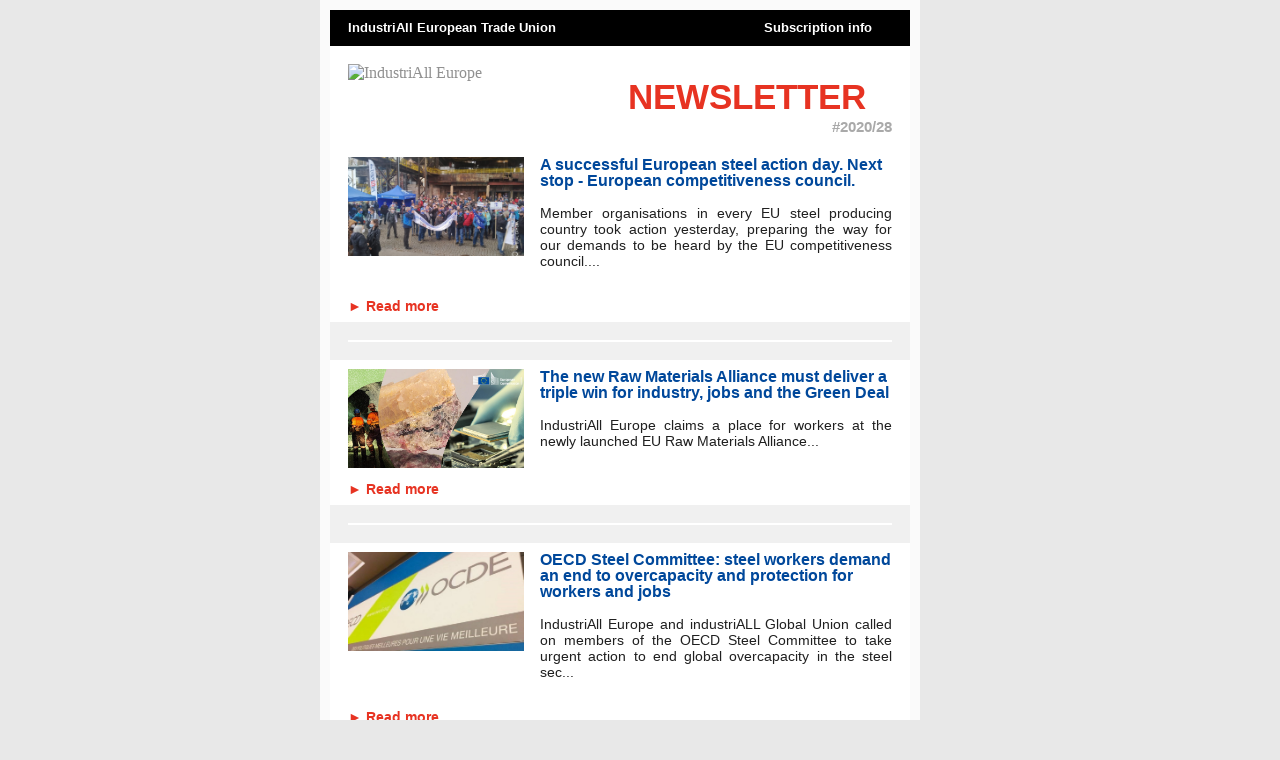

--- FILE ---
content_type: text/html; charset=utf-8
request_url: https://www.industriall-europe.eu/Newsletter/SentNewsletterDetail?newsletterId=347
body_size: 64959
content:
<!DOCTYPE html>

<html>
<head>
    <meta charset="utf-8">
    <meta name="description" content="">
    <meta name="viewport" content="width=device-width, initial-scale=1">
    <title>Newsletter</title>
    <link rel="Shortcut Icon" type="image/x-icon" href="/images/site/favicon.ico" />
</head>
<body>
    <div style="width: 50%; margin: 0 auto;">
    <!DOCTYPE html PUBLIC "-//W3C//DTD XHTML 1.0 Transitional//EN" "http://www.w3.org/TR/xhtml1/DTD/xhtml1-transitional.dtd">
<html xmlns="http://www.w3.org/1999/xhtml">
<head>
    <meta http-equiv="Content-Type" content="text/html; charset=UTF-8" />
    <title>IndustriAll-Europe Responsive Email</title>

</head>
<body bgcolor="#e8e8e8" text="#919191" alink="#cccccc" vlink="#cccccc" style="margin: 0;padding: 0;background-color: #e8e8e8;color: #919191;">
    <table align="center" border="0" cellpadding="0" cellspacing="0" height="100%" width="600px" id="bodyTable" style="border-collapse: collapse;mso-table-lspace: 0pt;mso-table-rspace: 0pt;-ms-text-size-adjust: 100%;-webkit-text-size-adjust: 100%;height: 100%;margin: 0;padding: 0;width: 600px;background-color: #FAFAFA;">
        <tbody>
            <tr>
                <td align="center" valign="top" id="bodyCell" style="mso-line-height-rule: exactly;-ms-text-size-adjust: 100%;-webkit-text-size-adjust: 100%;height: 100%;margin: 0;padding: 10px;width: 100%;border-top: 0;">
                    <!-- BEGIN TEMPLATE // -->
                    <!--[if gte mso 9]>
                    <table align="center" border="0" cellspacing="0" cellpadding="0" width="600" style="width:600px;">
                    <tr>
                    <td align="center" valign="top" width="600" style="width:600px;">
                    <![endif]-->
                    <table border="0" cellpadding="0" cellspacing="0" width="100%" class="templateContainer" style="border-collapse: collapse;mso-table-lspace: 0pt;mso-table-rspace: 0pt;-ms-text-size-adjust: 100%;-webkit-text-size-adjust: 100%;border: 0;max-width: 600px !important;">
                        <tbody>
                            <tr>
                                <td valign="top" id="templatePreheader" style="background:#000000 none no-repeat center/cover;mso-line-height-rule: exactly;-ms-text-size-adjust: 100%;-webkit-text-size-adjust: 100%;background-color: #000000;background-image: none;background-repeat: no-repeat;background-position: center;background-size: cover;border-top: 0;border-bottom: 0;">
                                    <table border="0" cellpadding="0" cellspacing="0" width="100%" class="mcnTextBlock" style="min-width: 100%;border-collapse: collapse;mso-table-lspace: 0pt;mso-table-rspace: 0pt;-ms-text-size-adjust: 100%;-webkit-text-size-adjust: 100%;">
                                        <tbody class="mcnTextBlockOuter">
                                            <tr>
                                                <td valign="top" class="mcnTextBlockInner" style="padding-top: 9px;mso-line-height-rule: exactly;-ms-text-size-adjust: 100%;-webkit-text-size-adjust: 100%;">
                                                    <!--[if mso]>
                                                    <table align="left" border="0" cellspacing="0" cellpadding="0" width="100%" style="width:100%;">
                                                    <tr>
                                                    <![endif]-->
                                                    <!--[if mso]>
                                                    <td valign="top" width="350" style="width:350px;">
                                                    <![endif]-->
                                                    <table align="left" border="0" cellpadding="0" cellspacing="0" style="max-width: 350px;border-collapse: collapse;mso-table-lspace: 0pt;mso-table-rspace: 0pt;-ms-text-size-adjust: 100%;-webkit-text-size-adjust: 100%;" width="100%" class="mcnTextContentContainer">
                                                        <tbody>
                                                            <tr>

                                                                <td valign="top" class="mcnTextContent" style="padding-top: 0;padding-left: 18px;padding-bottom: 9px;padding-right: 18px;mso-line-height-rule: exactly;-ms-text-size-adjust: 100%;-webkit-text-size-adjust: 100%;word-break: break-word;color: #ffffff;font-family: 'Helvetica Neue', Helvetica, Arial, Verdana, sans-serif;font-size: 12px;line-height: 150%;text-align: left;">

                                                                    <div style="text-align: left;"><a href="https://www.facebook.com/IndustriAll-Europe-164072740631510/" target="_blank" style="mso-line-height-rule: exactly;-ms-text-size-adjust: 100%;-webkit-text-size-adjust: 100%;color: #ffffff;font-weight: normal;text-decoration: none;"><strong><span style="font-size:13px"><span style="font-family:roboto,helvetica neue,helvetica,arial,sans-serif">IndustriAll European Trade Union</span></span></strong></a></div>

                                                                </td>
                                                            </tr>
                                                        </tbody>
                                                    </table>
                                                    <!--[if mso]>
                                                    </td>
                                                    <![endif]-->
                                                    <!--[if mso]>
                                                    <td valign="top" width="210" style="width:210px;">
                                                    <![endif]-->
                                                    <table align="left" border="0" cellpadding="0" cellspacing="0" style="max-width: 210px;border-collapse: collapse;mso-table-lspace: 0pt;mso-table-rspace: 0pt;-ms-text-size-adjust: 100%;-webkit-text-size-adjust: 100%;" width="100%" class="mcnTextContentContainer">
                                                        <tbody>
                                                            <tr>

                                                                <td valign="top" class="mcnTextContent" style="padding-top: 0;padding-left: 18px;padding-bottom: 9px;padding-right: 18px;mso-line-height-rule: exactly;-ms-text-size-adjust: 100%;-webkit-text-size-adjust: 100%;word-break: break-word;color: #ffffff;font-family: 'Helvetica Neue', Helvetica, Arial, Verdana, sans-serif;font-size: 12px;line-height: 150%;text-align: left;">

                                                                    <div style="text-align: right;"><span style="font-size:13px"><a href="@staysubscribed_link@" target="_blank" title="unsubscribe" style="mso-line-height-rule: exactly;-ms-text-size-adjust: 100%;-webkit-text-size-adjust: 100%;color: #ffffff;font-weight: normal;text-decoration: none;"><span style="font-family:roboto,helvetica neue,helvetica,arial,sans-serif"><strong>Subscription info</strong></span></a></span></div>

                                                                </td>
                                                            </tr>
                                                        </tbody>
                                                    </table>
                                                    <!--[if mso]>
                                                    </td>
                                                    <![endif]-->
                                                    <!--[if mso]>
                                                    </tr>
                                                    </table>
                                                    <![endif]-->
                                                </td>
                                            </tr>
                                        </tbody>
                                    </table>
                                </td>
                            </tr>
                            <tr>
                                <td valign="top" id="templateHeader" style="background:#FFFFFF none no-repeat center/cover;mso-line-height-rule: exactly;-ms-text-size-adjust: 100%;-webkit-text-size-adjust: 100%;background-color: #FFFFFF;background-image: none;background-repeat: no-repeat;background-position: center;background-size: cover;border-top: 0;border-bottom: 0;padding-top: 9px;padding-bottom: 0;">
                                    <table border="0" cellpadding="0" cellspacing="0" width="100%" class="mcnCaptionBlock" style="border-collapse: collapse;mso-table-lspace: 0pt;mso-table-rspace: 0pt;-ms-text-size-adjust: 100%;-webkit-text-size-adjust: 100%;">
                                        <tbody class="mcnCaptionBlockOuter">
                                            <tr>
                                                <td class="mcnCaptionBlockInner" valign="top" style="padding: 9px;mso-line-height-rule: exactly;-ms-text-size-adjust: 100%;-webkit-text-size-adjust: 100%;">




                                                    <table border="0" cellpadding="0" cellspacing="0" class="mcnCaptionRightContentOuter" width="100%" style="border-collapse: collapse;mso-table-lspace: 0pt;mso-table-rspace: 0pt;-ms-text-size-adjust: 100%;-webkit-text-size-adjust: 100%;">
                                                        <tbody>
                                                            <tr>
                                                                <td valign="top" class="mcnCaptionRightContentInner" style="padding: 0 9px;mso-line-height-rule: exactly;-ms-text-size-adjust: 100%;-webkit-text-size-adjust: 100%;">
                                                                    <table align="left" border="0" cellpadding="0" cellspacing="0" class="mcnCaptionRightImageContentContainer" style="border-collapse: collapse;mso-table-lspace: 0pt;mso-table-rspace: 0pt;-ms-text-size-adjust: 100%;-webkit-text-size-adjust: 100%;">
                                                                        <tbody>
                                                                            <tr>
                                                                                <td class="mcnCaptionRightImageContent" valign="top" style="mso-line-height-rule: exactly;-ms-text-size-adjust: 100%;-webkit-text-size-adjust: 100%;">



                                                                                    <img alt="IndustriAll Europe" src="https://news.industriall-europe.eu/Content/Images/Site/logo_blue.png" width="264" style="max-width: 1000px;border: 0;height: auto;outline: none;text-decoration: none;-ms-interpolation-mode: bicubic;vertical-align: bottom;" class="mcnImage" />



                                                                                </td>
                                                                            </tr>
                                                                        </tbody>
                                                                    </table>
                                                                    <table class="mcnCaptionRightTextContentContainer" align="right" border="0" cellpadding="0" cellspacing="0" width="264" style="border-collapse: collapse;mso-table-lspace: 0pt;mso-table-rspace: 0pt;-ms-text-size-adjust: 100%;-webkit-text-size-adjust: 100%;">
                                                                        <tbody>
                                                                            <tr>
                                                                                <td valign="top" class="mcnTextContent" style="font-size: 11px;font-style: normal;font-weight: normal;line-height: 200%;text-align: center;mso-line-height-rule: exactly;-ms-text-size-adjust: 100%;-webkit-text-size-adjust: 100%;word-break: break-word;color: #202020;font-family: Helvetica;">
                                                                                    <div style="text-align: left;">
                                                                                        <br />
                                                                                        <strong style="color: #E73322;font-family: verdana,geneva,sans-serif;font-size: 36px;"><span style="font-size:35px">NEWSLETTER</span></strong>
                                                                                    </div>

                                                                                    <div style="text-align: right;"><span style="font-size:15px"><span style="color:#A9A9A9"><strong><span style="font-family:roboto,helvetica neue,helvetica,arial,sans-serif">#2020/28</span></strong></span></span></div>

                                                                                </td>
                                                                            </tr>
                                                                        </tbody>
                                                                    </table>
                                                                </td>
                                                            </tr>
                                                        </tbody>
                                                    </table>




                                                </td>
                                            </tr>
                                        </tbody>
                                    </table>
                                </td>
                            </tr>
                            <tr>
                                <td valign="top" id="templateBody" style="background:#FFFFFF none no-repeat center/cover;mso-line-height-rule: exactly;-ms-text-size-adjust: 100%;-webkit-text-size-adjust: 100%;background-color: #FFFFFF;background-image: none;background-repeat: no-repeat;background-position: center;background-size: cover;border-top: 0;border-bottom: 2px solid #EAEAEA;padding-top: 0;padding-bottom: 9px;color: #000000">


                                    <table border="0" cellpadding="0" cellspacing="0" width="100%" class="mcnCaptionBlock" style="border-collapse: collapse;mso-table-lspace: 0pt;mso-table-rspace: 0pt;-ms-text-size-adjust: 100%;-webkit-text-size-adjust: 100%;">
    <tbody class="mcnCaptionBlockOuter">
        <tr>
            <td class="mcnCaptionBlockInner" valign="top" style="padding: 9px;mso-line-height-rule: exactly;-ms-text-size-adjust: 100%;-webkit-text-size-adjust: 100%;">




                <table border="0" cellpadding="0" cellspacing="0" class="mcnCaptionRightContentOuter" width="100%" style="border-collapse: collapse;mso-table-lspace: 0pt;mso-table-rspace: 0pt;-ms-text-size-adjust: 100%;-webkit-text-size-adjust: 100%;">
                    <tbody>
                        <tr>
                            <td valign="top" class="mcnCaptionRightContentInner" style="padding: 0 9px;mso-line-height-rule: exactly;-ms-text-size-adjust: 100%;-webkit-text-size-adjust: 100%;">
                                <table align="left" border="0" cellpadding="0" cellspacing="0" class="mcnCaptionRightImageContentContainer" style="border-collapse: collapse;mso-table-lspace: 0pt;mso-table-rspace: 0pt;-ms-text-size-adjust: 100%;-webkit-text-size-adjust: 100%;">
                                    <tbody>
                                        <tr>
                                            <td class="mcnCaptionRightImageContent" valign="top" style="mso-line-height-rule: exactly;-ms-text-size-adjust: 100%;-webkit-text-size-adjust: 100%;">



                                                <img alt="ARTICLEIMAGE" src="https://news.industriall-europe.eu/content/images/upload/2020/10/637372341840854374_Steel Action Day OS Kovo (3).jpg" width="176" style="max-width: 2361px;border: 0;height: auto;outline: none;text-decoration: none;-ms-interpolation-mode: bicubic;vertical-align: bottom;" class="mcnImage">



                                            </td>
                                        </tr>
                                    </tbody>
                                </table>
                                <table class="mcnCaptionRightTextContentContainer" align="right" border="0" cellpadding="0" cellspacing="0" width="352" style="border-collapse: collapse;mso-table-lspace: 0pt;mso-table-rspace: 0pt;-ms-text-size-adjust: 100%;-webkit-text-size-adjust: 100%;">
                                    <tbody>
                                        <tr>
                                            <td valign="top" class="mcnTextContent" style="line-height: 100%;mso-line-height-rule: exactly;-ms-text-size-adjust: 100%;-webkit-text-size-adjust: 100%;word-break: break-word;color: #202020;font-family: Helvetica;font-size: 16px;text-align: left;">
                                                <span style="font-size:16px"><span style="font-family:roboto,helvetica neue,helvetica,arial,sans-serif"><span style="color:#00489b"><strong>A successful European steel action day. Next stop - European competitiveness council.</strong></span></span></span>

                                                <div style="text-align: justify;">
                                                    <br>
                                                    <span style="font-family:roboto,helvetica neue,helvetica,arial,sans-serif">
                                                        <span style="font-size:14px;font-weight: strong;">Member organisations in every EU steel producing country took action yesterday, preparing the way for our demands to be heard by the EU competitiveness council....</span><br>
                                                        <br>

                                            </td>
                                        </tr>
                                    </tbody>
                                </table>
                            </td>
                        </tr>
                        <tr>
                            <td valign="top" class="mcnCaptionRightContentInner" style="padding: 0 9px;mso-line-height-rule: exactly;-ms-text-size-adjust: 100%;-webkit-text-size-adjust: 100%;">
                                <table border="0" cellpadding="0" cellspacing="0" width="352" style="border-collapse: collapse;mso-table-lspace: 0pt;mso-table-rspace: 0pt;-ms-text-size-adjust: 100%;-webkit-text-size-adjust: 100%;">
                                    <tbody>
                                        <tr>
                                            <td valign="top" class="mcnTextContent" style="line-height: 100%;mso-line-height-rule: exactly;-ms-text-size-adjust: 100%;-webkit-text-size-adjust: 100%;word-break: break-word;color: #202020;font-family: Helvetica;font-size: 14px;text-align: left;">
                                                <br /><span style="font-family:roboto,helvetica neue,helvetica,arial,sans-serif"><a href="https://news.industriall-europe.eu/Article/500" target="_blank" style="mso-line-height-rule: exactly;-ms-text-size-adjust: 100%;-webkit-text-size-adjust: 100%;color: #656565;font-weight: normal;text-decoration: none;"><span style="color:#E73322;"><strong>► Read more</strong></span></a></span>
                                            </td>
                                        </tr>
                                    </tbody>
                                </table>
                            </td>
                        </tr>
                    </tbody>
                </table>




            </td>
        </tr>
    </tbody>
</table>
<table border="0" cellpadding="0" cellspacing="0" width="100%" class="mcnDividerBlock" style="min-width: 100%;background-color: #F0F0F0;border-collapse: collapse;mso-table-lspace: 0pt;mso-table-rspace: 0pt;-ms-text-size-adjust: 100%;-webkit-text-size-adjust: 100%;table-layout: fixed !important;">
    <tbody class="mcnDividerBlockOuter">
        <tr>
            <td class="mcnDividerBlockInner" style="min-width: 100%;padding: 18px;mso-line-height-rule: exactly;-ms-text-size-adjust: 100%;-webkit-text-size-adjust: 100%;">
                <table class="mcnDividerContent" border="0" cellpadding="0" cellspacing="0" width="100%" style="min-width: 100%;border-top: 2px solid #FFFFFF;border-collapse: collapse;mso-table-lspace: 0pt;mso-table-rspace: 0pt;-ms-text-size-adjust: 100%;-webkit-text-size-adjust: 100%;">
                    <tbody>
                        <tr>
                            <td style="mso-line-height-rule: exactly;-ms-text-size-adjust: 100%;-webkit-text-size-adjust: 100%;">
                                <span></span>
                            </td>
                        </tr>
                    </tbody>
                </table>
                <!--
                                <td class="mcnDividerBlockInner" style="padding: 18px;">
                                <hr class="mcnDividerContent" style="border-bottom-color:none; border-left-color:none; border-right-color:none; border-bottom-width:0; border-left-width:0; border-right-width:0; margin-top:0; margin-right:0; margin-bottom:0; margin-left:0;" />
                -->
            </td>
        </tr>
    </tbody>
</table><table border="0" cellpadding="0" cellspacing="0" width="100%" class="mcnCaptionBlock" style="border-collapse: collapse;mso-table-lspace: 0pt;mso-table-rspace: 0pt;-ms-text-size-adjust: 100%;-webkit-text-size-adjust: 100%;">
    <tbody class="mcnCaptionBlockOuter">
        <tr>
            <td class="mcnCaptionBlockInner" valign="top" style="padding: 9px;mso-line-height-rule: exactly;-ms-text-size-adjust: 100%;-webkit-text-size-adjust: 100%;">




                <table border="0" cellpadding="0" cellspacing="0" class="mcnCaptionRightContentOuter" width="100%" style="border-collapse: collapse;mso-table-lspace: 0pt;mso-table-rspace: 0pt;-ms-text-size-adjust: 100%;-webkit-text-size-adjust: 100%;">
                    <tbody>
                        <tr>
                            <td valign="top" class="mcnCaptionRightContentInner" style="padding: 0 9px;mso-line-height-rule: exactly;-ms-text-size-adjust: 100%;-webkit-text-size-adjust: 100%;">
                                <table align="left" border="0" cellpadding="0" cellspacing="0" class="mcnCaptionRightImageContentContainer" style="border-collapse: collapse;mso-table-lspace: 0pt;mso-table-rspace: 0pt;-ms-text-size-adjust: 100%;-webkit-text-size-adjust: 100%;">
                                    <tbody>
                                        <tr>
                                            <td class="mcnCaptionRightImageContent" valign="top" style="mso-line-height-rule: exactly;-ms-text-size-adjust: 100%;-webkit-text-size-adjust: 100%;">



                                                <img alt="ARTICLEIMAGE" src="https://news.industriall-europe.eu/content/images/upload/2020/9/637370588045669499_ERMA (2).jpg" width="176" style="max-width: 2361px;border: 0;height: auto;outline: none;text-decoration: none;-ms-interpolation-mode: bicubic;vertical-align: bottom;" class="mcnImage">



                                            </td>
                                        </tr>
                                    </tbody>
                                </table>
                                <table class="mcnCaptionRightTextContentContainer" align="right" border="0" cellpadding="0" cellspacing="0" width="352" style="border-collapse: collapse;mso-table-lspace: 0pt;mso-table-rspace: 0pt;-ms-text-size-adjust: 100%;-webkit-text-size-adjust: 100%;">
                                    <tbody>
                                        <tr>
                                            <td valign="top" class="mcnTextContent" style="line-height: 100%;mso-line-height-rule: exactly;-ms-text-size-adjust: 100%;-webkit-text-size-adjust: 100%;word-break: break-word;color: #202020;font-family: Helvetica;font-size: 16px;text-align: left;">
                                                <span style="font-size:16px"><span style="font-family:roboto,helvetica neue,helvetica,arial,sans-serif"><span style="color:#00489b"><strong>The new Raw Materials Alliance must deliver a triple win for industry, jobs and the Green Deal</strong></span></span></span>

                                                <div style="text-align: justify;">
                                                    <br>
                                                    <span style="font-family:roboto,helvetica neue,helvetica,arial,sans-serif">
                                                        <span style="font-size:14px;font-weight: strong;">IndustriAll Europe claims a place for workers at the newly launched EU Raw Materials Alliance...</span><br>
                                                        <br>

                                            </td>
                                        </tr>
                                    </tbody>
                                </table>
                            </td>
                        </tr>
                        <tr>
                            <td valign="top" class="mcnCaptionRightContentInner" style="padding: 0 9px;mso-line-height-rule: exactly;-ms-text-size-adjust: 100%;-webkit-text-size-adjust: 100%;">
                                <table border="0" cellpadding="0" cellspacing="0" width="352" style="border-collapse: collapse;mso-table-lspace: 0pt;mso-table-rspace: 0pt;-ms-text-size-adjust: 100%;-webkit-text-size-adjust: 100%;">
                                    <tbody>
                                        <tr>
                                            <td valign="top" class="mcnTextContent" style="line-height: 100%;mso-line-height-rule: exactly;-ms-text-size-adjust: 100%;-webkit-text-size-adjust: 100%;word-break: break-word;color: #202020;font-family: Helvetica;font-size: 14px;text-align: left;">
                                                <br /><span style="font-family:roboto,helvetica neue,helvetica,arial,sans-serif"><a href="https://news.industriall-europe.eu/Article/499" target="_blank" style="mso-line-height-rule: exactly;-ms-text-size-adjust: 100%;-webkit-text-size-adjust: 100%;color: #656565;font-weight: normal;text-decoration: none;"><span style="color:#E73322;"><strong>► Read more</strong></span></a></span>
                                            </td>
                                        </tr>
                                    </tbody>
                                </table>
                            </td>
                        </tr>
                    </tbody>
                </table>




            </td>
        </tr>
    </tbody>
</table>
<table border="0" cellpadding="0" cellspacing="0" width="100%" class="mcnDividerBlock" style="min-width: 100%;background-color: #F0F0F0;border-collapse: collapse;mso-table-lspace: 0pt;mso-table-rspace: 0pt;-ms-text-size-adjust: 100%;-webkit-text-size-adjust: 100%;table-layout: fixed !important;">
    <tbody class="mcnDividerBlockOuter">
        <tr>
            <td class="mcnDividerBlockInner" style="min-width: 100%;padding: 18px;mso-line-height-rule: exactly;-ms-text-size-adjust: 100%;-webkit-text-size-adjust: 100%;">
                <table class="mcnDividerContent" border="0" cellpadding="0" cellspacing="0" width="100%" style="min-width: 100%;border-top: 2px solid #FFFFFF;border-collapse: collapse;mso-table-lspace: 0pt;mso-table-rspace: 0pt;-ms-text-size-adjust: 100%;-webkit-text-size-adjust: 100%;">
                    <tbody>
                        <tr>
                            <td style="mso-line-height-rule: exactly;-ms-text-size-adjust: 100%;-webkit-text-size-adjust: 100%;">
                                <span></span>
                            </td>
                        </tr>
                    </tbody>
                </table>
                <!--
                                <td class="mcnDividerBlockInner" style="padding: 18px;">
                                <hr class="mcnDividerContent" style="border-bottom-color:none; border-left-color:none; border-right-color:none; border-bottom-width:0; border-left-width:0; border-right-width:0; margin-top:0; margin-right:0; margin-bottom:0; margin-left:0;" />
                -->
            </td>
        </tr>
    </tbody>
</table><table border="0" cellpadding="0" cellspacing="0" width="100%" class="mcnCaptionBlock" style="border-collapse: collapse;mso-table-lspace: 0pt;mso-table-rspace: 0pt;-ms-text-size-adjust: 100%;-webkit-text-size-adjust: 100%;">
    <tbody class="mcnCaptionBlockOuter">
        <tr>
            <td class="mcnCaptionBlockInner" valign="top" style="padding: 9px;mso-line-height-rule: exactly;-ms-text-size-adjust: 100%;-webkit-text-size-adjust: 100%;">




                <table border="0" cellpadding="0" cellspacing="0" class="mcnCaptionRightContentOuter" width="100%" style="border-collapse: collapse;mso-table-lspace: 0pt;mso-table-rspace: 0pt;-ms-text-size-adjust: 100%;-webkit-text-size-adjust: 100%;">
                    <tbody>
                        <tr>
                            <td valign="top" class="mcnCaptionRightContentInner" style="padding: 0 9px;mso-line-height-rule: exactly;-ms-text-size-adjust: 100%;-webkit-text-size-adjust: 100%;">
                                <table align="left" border="0" cellpadding="0" cellspacing="0" class="mcnCaptionRightImageContentContainer" style="border-collapse: collapse;mso-table-lspace: 0pt;mso-table-rspace: 0pt;-ms-text-size-adjust: 100%;-webkit-text-size-adjust: 100%;">
                                    <tbody>
                                        <tr>
                                            <td class="mcnCaptionRightImageContent" valign="top" style="mso-line-height-rule: exactly;-ms-text-size-adjust: 100%;-webkit-text-size-adjust: 100%;">



                                                <img alt="ARTICLEIMAGE" src="https://news.industriall-europe.eu/content/images/upload/2020/9/637369693182671293_OECD resized.jpg" width="176" style="max-width: 2361px;border: 0;height: auto;outline: none;text-decoration: none;-ms-interpolation-mode: bicubic;vertical-align: bottom;" class="mcnImage">



                                            </td>
                                        </tr>
                                    </tbody>
                                </table>
                                <table class="mcnCaptionRightTextContentContainer" align="right" border="0" cellpadding="0" cellspacing="0" width="352" style="border-collapse: collapse;mso-table-lspace: 0pt;mso-table-rspace: 0pt;-ms-text-size-adjust: 100%;-webkit-text-size-adjust: 100%;">
                                    <tbody>
                                        <tr>
                                            <td valign="top" class="mcnTextContent" style="line-height: 100%;mso-line-height-rule: exactly;-ms-text-size-adjust: 100%;-webkit-text-size-adjust: 100%;word-break: break-word;color: #202020;font-family: Helvetica;font-size: 16px;text-align: left;">
                                                <span style="font-size:16px"><span style="font-family:roboto,helvetica neue,helvetica,arial,sans-serif"><span style="color:#00489b"><strong>OECD Steel Committee: steel workers demand an end to overcapacity and protection for workers and jobs</strong></span></span></span>

                                                <div style="text-align: justify;">
                                                    <br>
                                                    <span style="font-family:roboto,helvetica neue,helvetica,arial,sans-serif">
                                                        <span style="font-size:14px;font-weight: strong;">IndustriAll Europe and industriALL Global  Union called on members of the OECD Steel Committee to take urgent action to end global overcapacity in the steel sec...</span><br>
                                                        <br>

                                            </td>
                                        </tr>
                                    </tbody>
                                </table>
                            </td>
                        </tr>
                        <tr>
                            <td valign="top" class="mcnCaptionRightContentInner" style="padding: 0 9px;mso-line-height-rule: exactly;-ms-text-size-adjust: 100%;-webkit-text-size-adjust: 100%;">
                                <table border="0" cellpadding="0" cellspacing="0" width="352" style="border-collapse: collapse;mso-table-lspace: 0pt;mso-table-rspace: 0pt;-ms-text-size-adjust: 100%;-webkit-text-size-adjust: 100%;">
                                    <tbody>
                                        <tr>
                                            <td valign="top" class="mcnTextContent" style="line-height: 100%;mso-line-height-rule: exactly;-ms-text-size-adjust: 100%;-webkit-text-size-adjust: 100%;word-break: break-word;color: #202020;font-family: Helvetica;font-size: 14px;text-align: left;">
                                                <br /><span style="font-family:roboto,helvetica neue,helvetica,arial,sans-serif"><a href="https://news.industriall-europe.eu/Article/498" target="_blank" style="mso-line-height-rule: exactly;-ms-text-size-adjust: 100%;-webkit-text-size-adjust: 100%;color: #656565;font-weight: normal;text-decoration: none;"><span style="color:#E73322;"><strong>► Read more</strong></span></a></span>
                                            </td>
                                        </tr>
                                    </tbody>
                                </table>
                            </td>
                        </tr>
                    </tbody>
                </table>




            </td>
        </tr>
    </tbody>
</table>
<table border="0" cellpadding="0" cellspacing="0" width="100%" class="mcnDividerBlock" style="min-width: 100%;background-color: #F0F0F0;border-collapse: collapse;mso-table-lspace: 0pt;mso-table-rspace: 0pt;-ms-text-size-adjust: 100%;-webkit-text-size-adjust: 100%;table-layout: fixed !important;">
    <tbody class="mcnDividerBlockOuter">
        <tr>
            <td class="mcnDividerBlockInner" style="min-width: 100%;padding: 18px;mso-line-height-rule: exactly;-ms-text-size-adjust: 100%;-webkit-text-size-adjust: 100%;">
                <table class="mcnDividerContent" border="0" cellpadding="0" cellspacing="0" width="100%" style="min-width: 100%;border-top: 2px solid #FFFFFF;border-collapse: collapse;mso-table-lspace: 0pt;mso-table-rspace: 0pt;-ms-text-size-adjust: 100%;-webkit-text-size-adjust: 100%;">
                    <tbody>
                        <tr>
                            <td style="mso-line-height-rule: exactly;-ms-text-size-adjust: 100%;-webkit-text-size-adjust: 100%;">
                                <span></span>
                            </td>
                        </tr>
                    </tbody>
                </table>
                <!--
                                <td class="mcnDividerBlockInner" style="padding: 18px;">
                                <hr class="mcnDividerContent" style="border-bottom-color:none; border-left-color:none; border-right-color:none; border-bottom-width:0; border-left-width:0; border-right-width:0; margin-top:0; margin-right:0; margin-bottom:0; margin-left:0;" />
                -->
            </td>
        </tr>
    </tbody>
</table><table border="0" cellpadding="0" cellspacing="0" width="100%" class="mcnCaptionBlock" style="border-collapse: collapse;mso-table-lspace: 0pt;mso-table-rspace: 0pt;-ms-text-size-adjust: 100%;-webkit-text-size-adjust: 100%;">
    <tbody class="mcnCaptionBlockOuter">
        <tr>
            <td class="mcnCaptionBlockInner" valign="top" style="padding: 9px;mso-line-height-rule: exactly;-ms-text-size-adjust: 100%;-webkit-text-size-adjust: 100%;">




                <table border="0" cellpadding="0" cellspacing="0" class="mcnCaptionRightContentOuter" width="100%" style="border-collapse: collapse;mso-table-lspace: 0pt;mso-table-rspace: 0pt;-ms-text-size-adjust: 100%;-webkit-text-size-adjust: 100%;">
                    <tbody>
                        <tr>
                            <td valign="top" class="mcnCaptionRightContentInner" style="padding: 0 9px;mso-line-height-rule: exactly;-ms-text-size-adjust: 100%;-webkit-text-size-adjust: 100%;">
                                <table align="left" border="0" cellpadding="0" cellspacing="0" class="mcnCaptionRightImageContentContainer" style="border-collapse: collapse;mso-table-lspace: 0pt;mso-table-rspace: 0pt;-ms-text-size-adjust: 100%;-webkit-text-size-adjust: 100%;">
                                    <tbody>
                                        <tr>
                                            <td class="mcnCaptionRightImageContent" valign="top" style="mso-line-height-rule: exactly;-ms-text-size-adjust: 100%;-webkit-text-size-adjust: 100%;">



                                                <img alt="ARTICLEIMAGE" src="https://news.industriall-europe.eu/content/images/upload/2020/9/637368185032749876_European Action Day 01.10.2020.jpg" width="176" style="max-width: 2361px;border: 0;height: auto;outline: none;text-decoration: none;-ms-interpolation-mode: bicubic;vertical-align: bottom;" class="mcnImage">



                                            </td>
                                        </tr>
                                    </tbody>
                                </table>
                                <table class="mcnCaptionRightTextContentContainer" align="right" border="0" cellpadding="0" cellspacing="0" width="352" style="border-collapse: collapse;mso-table-lspace: 0pt;mso-table-rspace: 0pt;-ms-text-size-adjust: 100%;-webkit-text-size-adjust: 100%;">
                                    <tbody>
                                        <tr>
                                            <td valign="top" class="mcnTextContent" style="line-height: 100%;mso-line-height-rule: exactly;-ms-text-size-adjust: 100%;-webkit-text-size-adjust: 100%;word-break: break-word;color: #202020;font-family: Helvetica;font-size: 16px;text-align: left;">
                                                <span style="font-size:16px"><span style="font-family:roboto,helvetica neue,helvetica,arial,sans-serif"><span style="color:#00489b"><strong>Steel workers called to action on 1 October 2020</strong></span></span></span>

                                                <div style="text-align: justify;">
                                                    <br>
                                                    <span style="font-family:roboto,helvetica neue,helvetica,arial,sans-serif">
                                                        <span style="font-size:14px;font-weight: strong;">IndustriAll European Trade Union has released a call to action for European steel workers to unite on 1 October under the banner ‘’Europe needs steel and steel ...</span><br>
                                                        <br>

                                            </td>
                                        </tr>
                                    </tbody>
                                </table>
                            </td>
                        </tr>
                        <tr>
                            <td valign="top" class="mcnCaptionRightContentInner" style="padding: 0 9px;mso-line-height-rule: exactly;-ms-text-size-adjust: 100%;-webkit-text-size-adjust: 100%;">
                                <table border="0" cellpadding="0" cellspacing="0" width="352" style="border-collapse: collapse;mso-table-lspace: 0pt;mso-table-rspace: 0pt;-ms-text-size-adjust: 100%;-webkit-text-size-adjust: 100%;">
                                    <tbody>
                                        <tr>
                                            <td valign="top" class="mcnTextContent" style="line-height: 100%;mso-line-height-rule: exactly;-ms-text-size-adjust: 100%;-webkit-text-size-adjust: 100%;word-break: break-word;color: #202020;font-family: Helvetica;font-size: 14px;text-align: left;">
                                                <br /><span style="font-family:roboto,helvetica neue,helvetica,arial,sans-serif"><a href="https://news.industriall-europe.eu/Article/497" target="_blank" style="mso-line-height-rule: exactly;-ms-text-size-adjust: 100%;-webkit-text-size-adjust: 100%;color: #656565;font-weight: normal;text-decoration: none;"><span style="color:#E73322;"><strong>► Read more</strong></span></a></span>
                                            </td>
                                        </tr>
                                    </tbody>
                                </table>
                            </td>
                        </tr>
                    </tbody>
                </table>




            </td>
        </tr>
    </tbody>
</table>
<table border="0" cellpadding="0" cellspacing="0" width="100%" class="mcnDividerBlock" style="min-width: 100%;background-color: #F0F0F0;border-collapse: collapse;mso-table-lspace: 0pt;mso-table-rspace: 0pt;-ms-text-size-adjust: 100%;-webkit-text-size-adjust: 100%;table-layout: fixed !important;">
    <tbody class="mcnDividerBlockOuter">
        <tr>
            <td class="mcnDividerBlockInner" style="min-width: 100%;padding: 18px;mso-line-height-rule: exactly;-ms-text-size-adjust: 100%;-webkit-text-size-adjust: 100%;">
                <table class="mcnDividerContent" border="0" cellpadding="0" cellspacing="0" width="100%" style="min-width: 100%;border-top: 2px solid #FFFFFF;border-collapse: collapse;mso-table-lspace: 0pt;mso-table-rspace: 0pt;-ms-text-size-adjust: 100%;-webkit-text-size-adjust: 100%;">
                    <tbody>
                        <tr>
                            <td style="mso-line-height-rule: exactly;-ms-text-size-adjust: 100%;-webkit-text-size-adjust: 100%;">
                                <span></span>
                            </td>
                        </tr>
                    </tbody>
                </table>
                <!--
                                <td class="mcnDividerBlockInner" style="padding: 18px;">
                                <hr class="mcnDividerContent" style="border-bottom-color:none; border-left-color:none; border-right-color:none; border-bottom-width:0; border-left-width:0; border-right-width:0; margin-top:0; margin-right:0; margin-bottom:0; margin-left:0;" />
                -->
            </td>
        </tr>
    </tbody>
</table><table border="0" cellpadding="0" cellspacing="0" width="100%" class="mcnCaptionBlock" style="border-collapse: collapse;mso-table-lspace: 0pt;mso-table-rspace: 0pt;-ms-text-size-adjust: 100%;-webkit-text-size-adjust: 100%;">
    <tbody class="mcnCaptionBlockOuter">
        <tr>
            <td class="mcnCaptionBlockInner" valign="top" style="padding: 9px;mso-line-height-rule: exactly;-ms-text-size-adjust: 100%;-webkit-text-size-adjust: 100%;">




                <table border="0" cellpadding="0" cellspacing="0" class="mcnCaptionRightContentOuter" width="100%" style="border-collapse: collapse;mso-table-lspace: 0pt;mso-table-rspace: 0pt;-ms-text-size-adjust: 100%;-webkit-text-size-adjust: 100%;">
                    <tbody>
                        <tr>
                            <td valign="top" class="mcnCaptionRightContentInner" style="padding: 0 9px;mso-line-height-rule: exactly;-ms-text-size-adjust: 100%;-webkit-text-size-adjust: 100%;">
                                <table align="left" border="0" cellpadding="0" cellspacing="0" class="mcnCaptionRightImageContentContainer" style="border-collapse: collapse;mso-table-lspace: 0pt;mso-table-rspace: 0pt;-ms-text-size-adjust: 100%;-webkit-text-size-adjust: 100%;">
                                    <tbody>
                                        <tr>
                                            <td class="mcnCaptionRightImageContent" valign="top" style="mso-line-height-rule: exactly;-ms-text-size-adjust: 100%;-webkit-text-size-adjust: 100%;">



                                                <img alt="ARTICLEIMAGE" src="https://news.industriall-europe.eu/content/images/upload/2020/9/637364560537157790_aero spain 3.jpg" width="176" style="max-width: 2361px;border: 0;height: auto;outline: none;text-decoration: none;-ms-interpolation-mode: bicubic;vertical-align: bottom;" class="mcnImage">



                                            </td>
                                        </tr>
                                    </tbody>
                                </table>
                                <table class="mcnCaptionRightTextContentContainer" align="right" border="0" cellpadding="0" cellspacing="0" width="352" style="border-collapse: collapse;mso-table-lspace: 0pt;mso-table-rspace: 0pt;-ms-text-size-adjust: 100%;-webkit-text-size-adjust: 100%;">
                                    <tbody>
                                        <tr>
                                            <td valign="top" class="mcnTextContent" style="line-height: 100%;mso-line-height-rule: exactly;-ms-text-size-adjust: 100%;-webkit-text-size-adjust: 100%;word-break: break-word;color: #202020;font-family: Helvetica;font-size: 16px;text-align: left;">
                                                <span style="font-size:16px"><span style="font-family:roboto,helvetica neue,helvetica,arial,sans-serif"><span style="color:#00489b"><strong>General strike in the Spanish aerospace sector</strong></span></span></span>

                                                <div style="text-align: justify;">
                                                    <br>
                                                    <span style="font-family:roboto,helvetica neue,helvetica,arial,sans-serif">
                                                        <span style="font-size:14px;font-weight: strong;">Spanish aerospace workers take to the streets demanding government support for the aerospace industry and jobs...</span><br>
                                                        <br>

                                            </td>
                                        </tr>
                                    </tbody>
                                </table>
                            </td>
                        </tr>
                        <tr>
                            <td valign="top" class="mcnCaptionRightContentInner" style="padding: 0 9px;mso-line-height-rule: exactly;-ms-text-size-adjust: 100%;-webkit-text-size-adjust: 100%;">
                                <table border="0" cellpadding="0" cellspacing="0" width="352" style="border-collapse: collapse;mso-table-lspace: 0pt;mso-table-rspace: 0pt;-ms-text-size-adjust: 100%;-webkit-text-size-adjust: 100%;">
                                    <tbody>
                                        <tr>
                                            <td valign="top" class="mcnTextContent" style="line-height: 100%;mso-line-height-rule: exactly;-ms-text-size-adjust: 100%;-webkit-text-size-adjust: 100%;word-break: break-word;color: #202020;font-family: Helvetica;font-size: 14px;text-align: left;">
                                                <br /><span style="font-family:roboto,helvetica neue,helvetica,arial,sans-serif"><a href="https://news.industriall-europe.eu/Article/496" target="_blank" style="mso-line-height-rule: exactly;-ms-text-size-adjust: 100%;-webkit-text-size-adjust: 100%;color: #656565;font-weight: normal;text-decoration: none;"><span style="color:#E73322;"><strong>► Read more</strong></span></a></span>
                                            </td>
                                        </tr>
                                    </tbody>
                                </table>
                            </td>
                        </tr>
                    </tbody>
                </table>




            </td>
        </tr>
    </tbody>
</table>
<table border="0" cellpadding="0" cellspacing="0" width="100%" class="mcnDividerBlock" style="min-width: 100%;background-color: #F0F0F0;border-collapse: collapse;mso-table-lspace: 0pt;mso-table-rspace: 0pt;-ms-text-size-adjust: 100%;-webkit-text-size-adjust: 100%;table-layout: fixed !important;">
    <tbody class="mcnDividerBlockOuter">
        <tr>
            <td class="mcnDividerBlockInner" style="min-width: 100%;padding: 18px;mso-line-height-rule: exactly;-ms-text-size-adjust: 100%;-webkit-text-size-adjust: 100%;">
                <table class="mcnDividerContent" border="0" cellpadding="0" cellspacing="0" width="100%" style="min-width: 100%;border-top: 2px solid #FFFFFF;border-collapse: collapse;mso-table-lspace: 0pt;mso-table-rspace: 0pt;-ms-text-size-adjust: 100%;-webkit-text-size-adjust: 100%;">
                    <tbody>
                        <tr>
                            <td style="mso-line-height-rule: exactly;-ms-text-size-adjust: 100%;-webkit-text-size-adjust: 100%;">
                                <span></span>
                            </td>
                        </tr>
                    </tbody>
                </table>
                <!--
                                <td class="mcnDividerBlockInner" style="padding: 18px;">
                                <hr class="mcnDividerContent" style="border-bottom-color:none; border-left-color:none; border-right-color:none; border-bottom-width:0; border-left-width:0; border-right-width:0; margin-top:0; margin-right:0; margin-bottom:0; margin-left:0;" />
                -->
            </td>
        </tr>
    </tbody>
</table><table border="0" cellpadding="0" cellspacing="0" width="100%" class="mcnCaptionBlock" style="border-collapse: collapse;mso-table-lspace: 0pt;mso-table-rspace: 0pt;-ms-text-size-adjust: 100%;-webkit-text-size-adjust: 100%;">
    <tbody class="mcnCaptionBlockOuter">
        <tr>
            <td class="mcnCaptionBlockInner" valign="top" style="padding: 9px;mso-line-height-rule: exactly;-ms-text-size-adjust: 100%;-webkit-text-size-adjust: 100%;">




                <table border="0" cellpadding="0" cellspacing="0" class="mcnCaptionRightContentOuter" width="100%" style="border-collapse: collapse;mso-table-lspace: 0pt;mso-table-rspace: 0pt;-ms-text-size-adjust: 100%;-webkit-text-size-adjust: 100%;">
                    <tbody>
                        <tr>
                            <td valign="top" class="mcnCaptionRightContentInner" style="padding: 0 9px;mso-line-height-rule: exactly;-ms-text-size-adjust: 100%;-webkit-text-size-adjust: 100%;">
                                <table align="left" border="0" cellpadding="0" cellspacing="0" class="mcnCaptionRightImageContentContainer" style="border-collapse: collapse;mso-table-lspace: 0pt;mso-table-rspace: 0pt;-ms-text-size-adjust: 100%;-webkit-text-size-adjust: 100%;">
                                    <tbody>
                                        <tr>
                                            <td class="mcnCaptionRightImageContent" valign="top" style="mso-line-height-rule: exactly;-ms-text-size-adjust: 100%;-webkit-text-size-adjust: 100%;">



                                                <img alt="ARTICLEIMAGE" src="https://news.industriall-europe.eu/content/images/upload/2020/9/637363732300753755_ArcelorMittal building.jpg" width="176" style="max-width: 2361px;border: 0;height: auto;outline: none;text-decoration: none;-ms-interpolation-mode: bicubic;vertical-align: bottom;" class="mcnImage">



                                            </td>
                                        </tr>
                                    </tbody>
                                </table>
                                <table class="mcnCaptionRightTextContentContainer" align="right" border="0" cellpadding="0" cellspacing="0" width="352" style="border-collapse: collapse;mso-table-lspace: 0pt;mso-table-rspace: 0pt;-ms-text-size-adjust: 100%;-webkit-text-size-adjust: 100%;">
                                    <tbody>
                                        <tr>
                                            <td valign="top" class="mcnTextContent" style="line-height: 100%;mso-line-height-rule: exactly;-ms-text-size-adjust: 100%;-webkit-text-size-adjust: 100%;word-break: break-word;color: #202020;font-family: Helvetica;font-size: 16px;text-align: left;">
                                                <span style="font-size:16px"><span style="font-family:roboto,helvetica neue,helvetica,arial,sans-serif"><span style="color:#00489b"><strong>ArcelorMittal Luxembourg: workers unite in opposing almost 600 jobs cuts</strong></span></span></span>

                                                <div style="text-align: justify;">
                                                    <br>
                                                    <span style="font-family:roboto,helvetica neue,helvetica,arial,sans-serif">
                                                        <span style="font-size:14px;font-weight: strong;">IndustriAll Europe stands with ArcelorMittal workers in Luxembourg and calls on European policymakers to protect European steel and jobs in the sector....</span><br>
                                                        <br>

                                            </td>
                                        </tr>
                                    </tbody>
                                </table>
                            </td>
                        </tr>
                        <tr>
                            <td valign="top" class="mcnCaptionRightContentInner" style="padding: 0 9px;mso-line-height-rule: exactly;-ms-text-size-adjust: 100%;-webkit-text-size-adjust: 100%;">
                                <table border="0" cellpadding="0" cellspacing="0" width="352" style="border-collapse: collapse;mso-table-lspace: 0pt;mso-table-rspace: 0pt;-ms-text-size-adjust: 100%;-webkit-text-size-adjust: 100%;">
                                    <tbody>
                                        <tr>
                                            <td valign="top" class="mcnTextContent" style="line-height: 100%;mso-line-height-rule: exactly;-ms-text-size-adjust: 100%;-webkit-text-size-adjust: 100%;word-break: break-word;color: #202020;font-family: Helvetica;font-size: 14px;text-align: left;">
                                                <br /><span style="font-family:roboto,helvetica neue,helvetica,arial,sans-serif"><a href="https://news.industriall-europe.eu/Article/495" target="_blank" style="mso-line-height-rule: exactly;-ms-text-size-adjust: 100%;-webkit-text-size-adjust: 100%;color: #656565;font-weight: normal;text-decoration: none;"><span style="color:#E73322;"><strong>► Read more</strong></span></a></span>
                                            </td>
                                        </tr>
                                    </tbody>
                                </table>
                            </td>
                        </tr>
                    </tbody>
                </table>




            </td>
        </tr>
    </tbody>
</table>
<table border="0" cellpadding="0" cellspacing="0" width="100%" class="mcnDividerBlock" style="min-width: 100%;background-color: #F0F0F0;border-collapse: collapse;mso-table-lspace: 0pt;mso-table-rspace: 0pt;-ms-text-size-adjust: 100%;-webkit-text-size-adjust: 100%;table-layout: fixed !important;">
    <tbody class="mcnDividerBlockOuter">
        <tr>
            <td class="mcnDividerBlockInner" style="min-width: 100%;padding: 18px;mso-line-height-rule: exactly;-ms-text-size-adjust: 100%;-webkit-text-size-adjust: 100%;">
                <table class="mcnDividerContent" border="0" cellpadding="0" cellspacing="0" width="100%" style="min-width: 100%;border-top: 2px solid #FFFFFF;border-collapse: collapse;mso-table-lspace: 0pt;mso-table-rspace: 0pt;-ms-text-size-adjust: 100%;-webkit-text-size-adjust: 100%;">
                    <tbody>
                        <tr>
                            <td style="mso-line-height-rule: exactly;-ms-text-size-adjust: 100%;-webkit-text-size-adjust: 100%;">
                                <span></span>
                            </td>
                        </tr>
                    </tbody>
                </table>
                <!--
                                <td class="mcnDividerBlockInner" style="padding: 18px;">
                                <hr class="mcnDividerContent" style="border-bottom-color:none; border-left-color:none; border-right-color:none; border-bottom-width:0; border-left-width:0; border-right-width:0; margin-top:0; margin-right:0; margin-bottom:0; margin-left:0;" />
                -->
            </td>
        </tr>
    </tbody>
</table>
                                    
                                    
                                    
                                </td>
                            </tr>
                            <tr>
                                <td valign="top" id="templateFooter" style="background:# none no-repeat center/cover;mso-line-height-rule: exactly;-ms-text-size-adjust: 100%;-webkit-text-size-adjust: 100%;background-color: #F0F0F0;background-image: none;background-repeat: no-repeat;background-position: center;background-size: cover;border-top: 0;border-bottom: 0;padding-top: 9px;padding-bottom: 9px;">
                                    
                                    <table border="0" cellpadding="0" cellspacing="0" width="100%" class="mcnTextBlock" style="background-color: #F0F0F0;min-width: 100%;border-collapse: collapse;mso-table-lspace: 0pt;mso-table-rspace: 0pt;-ms-text-size-adjust: 100%;-webkit-text-size-adjust: 100%;">
                                        <tbody class="mcnTextBlockOuter">
                                            <tr>
                                                <td valign="top" class="mcnTextBlockInner" style="padding-top: 9px;mso-line-height-rule: exactly;-ms-text-size-adjust: 100%;-webkit-text-size-adjust: 100%;">
                                                    <!--[if mso]>
                                                    <table align="left" border="0" cellspacing="0" cellpadding="0" width="100%" style="width:100%;">
                                                    <tr>
                                                    <![endif]-->
                                                    <!--[if mso]>
                                                    <td valign="top" width="600" style="width:600px;">
                                                    <![endif]-->
                                                    <table align="left" border="0" cellpadding="0" cellspacing="0" style="max-width: 100%;min-width: 100%;border-collapse: collapse;mso-table-lspace: 0pt;mso-table-rspace: 0pt;-ms-text-size-adjust: 100%;-webkit-text-size-adjust: 100%;" width="100%" class="mcnTextContentContainer">
                                                        <tbody>
                                                            <tr>

                                                                <td valign="top" class="mcnTextContent" style="padding-top: 0;padding-right: 18px;padding-bottom: 9px;padding-left: 18px;mso-line-height-rule: exactly;-ms-text-size-adjust: 100%;-webkit-text-size-adjust: 100%;word-break: break-word;color: #656565;font-family: Helvetica;font-size: 12px;line-height: 150%;text-align: center;">

                                                                    <strong><span style="font-family:roboto,helvetica neue,helvetica,arial,sans-serif"><a href="http://www.industriall-europe.eu" target="_blank" style="mso-line-height-rule: exactly;-ms-text-size-adjust: 100%;-webkit-text-size-adjust: 100%;color: #656565;font-weight: bold;text-decoration: none;"><span style="color:#00489b">www.industriall-europe.eu</span></a></span></strong>
                                                                </td>
                                                            </tr>
                                                            <tr>
                                                                <td valign="top" class="mcnTextContent" style="padding-top: 0;padding-right: 18px;padding-bottom: 9px;padding-left: 18px;mso-line-height-rule: exactly;-ms-text-size-adjust: 100%;-webkit-text-size-adjust: 100%;word-break: break-word;color: #656565;font-family: Helvetica;font-size: 12px;line-height: 150%;text-align: center;">
                                                                    <strong><span style="font-family:roboto,helvetica neue,helvetica,arial,sans-serif"><a href="mailto:ask-a-question@industriall-europe.eu" target="_blank" style="mso-line-height-rule: exactly;-ms-text-size-adjust: 100%;-webkit-text-size-adjust: 100%;color: #656565;font-weight: bold;text-decoration: none;"><span style="color:#00489b">ask-a-question@industriall-europe.eu</span></a></span></strong>
                                                                </td>
                                                            </tr>
                                                            <tr>
                                                                <td valign="top" class="mcnTextContent" style="padding-top: 0;padding-right: 18px;padding-bottom: 9px;padding-left: 18px;mso-line-height-rule: exactly;-ms-text-size-adjust: 100%;-webkit-text-size-adjust: 100%;word-break: break-word;color: #656565;font-family: Helvetica;font-size: 12px;line-height: 150%;text-align: center;">
                                                                    <strong><span style="font-family:roboto,helvetica neue,helvetica,arial,sans-serif">Koning Albert II laan 5, 1210 Brussel</span></strong>
                                                                </td>
                                                            </tr>
                                                            <tr>
                                                                <td valign="top" class="mcnTextContent" style="padding-top: 0;padding-right: 18px;padding-bottom: 9px;padding-left: 18px;mso-line-height-rule: exactly;-ms-text-size-adjust: 100%;-webkit-text-size-adjust: 100%;word-break: break-word;color: #656565;font-family: Helvetica;font-size: 12px;line-height: 150%;text-align: center;">
                                                                    <strong><span style="font-family:roboto,helvetica neue,helvetica,arial,sans-serif">Copyright © 2020 IndustriAll European Trade Union, All rights reserved.</span></strong>
                                                                </td>
                                                            </tr>
                                                        </tbody>
                                                    </table>
                                                    <!--[if mso]>
                                                    </td>
                                                    <![endif]-->
                                                    <!--[if mso]>
                                                    </tr>
                                                    </table>
                                                    <![endif]-->
                                                </td>
                                            </tr>
                                        </tbody>
                                    </table>
                                </td>
                            </tr>
                        </tbody>
                    </table>
                    <!--[if gte mso 9]>
                    </td>
                    </tr>
                    </table>
                    <![endif]-->
                    <!-- // END TEMPLATE -->
                </td>
            </tr>
        </tbody>
    </table>
</body>
</html>
</div>
</body>
</html>